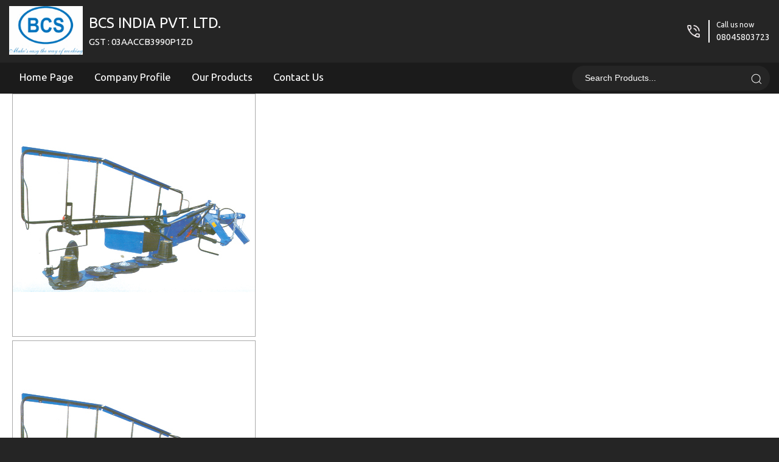

--- FILE ---
content_type: text/plain
request_url: https://www.google-analytics.com/j/collect?v=1&_v=j102&a=148350357&t=pageview&_s=1&dl=https%3A%2F%2Fwww.bcsindiapvtltd.com%2Fitalian-tractor-mounted-rotex-r5-2896374.html&ul=en-us%40posix&dt=Italian%20Tractor%20Mounted%20Rotex%20R5%20Manufacturer%2C%20Italian%20Tractor%20Mounted%20Rotex%20R5%20Supplier%2CExporter&sr=1280x720&vp=1280x720&_u=IADAAEABAAAAACAAI~&jid=1215036790&gjid=1309526557&cid=2102099226.1768981577&tid=UA-71647707-34&_gid=2131368813.1768981577&_r=1&_slc=1&z=422234146
body_size: -452
content:
2,cG-BK6BGDRSMF